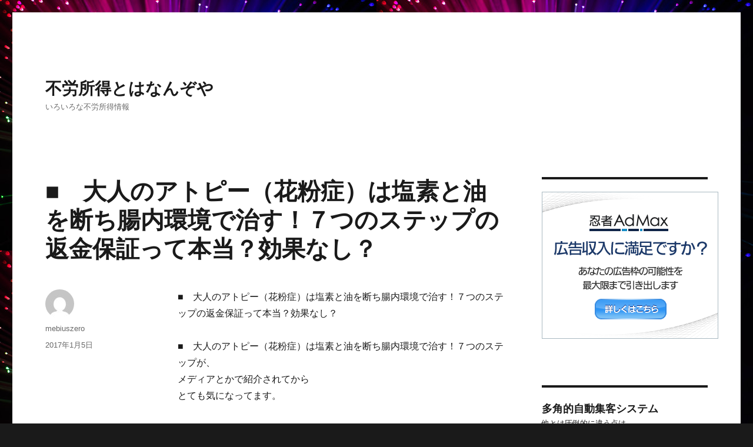

--- FILE ---
content_type: text/html; charset=UTF-8
request_url: http://mobiuszero.net/2017/01/05/%E2%96%A0%E3%80%80%E5%A4%A7%E4%BA%BA%E3%81%AE%E3%82%A2%E3%83%88%E3%83%94%E3%83%BC%EF%BC%88%E8%8A%B1%E7%B2%89%E7%97%87%EF%BC%89%E3%81%AF%E5%A1%A9%E7%B4%A0%E3%81%A8%E6%B2%B9%E3%82%92%E6%96%AD%E3%81%A1/
body_size: 10313
content:
<!DOCTYPE html>
<html lang="ja" class="no-js">
<head>
	<meta charset="UTF-8">
	<meta name="viewport" content="width=device-width, initial-scale=1">
	<link rel="profile" href="http://gmpg.org/xfn/11">
		<link rel="pingback" href="http://mobiuszero.net/xmlrpc.php">
		<script>(function(html){html.className = html.className.replace(/\bno-js\b/,'js')})(document.documentElement);</script>
<title>■　大人のアトピー（花粉症）は塩素と油を断ち腸内環境で治す！７つのステップの返金保証って本当？効果なし？ &#8211; 不労所得とはなんぞや</title>
<link rel='dns-prefetch' href='//s0.wp.com' />
<link rel='dns-prefetch' href='//secure.gravatar.com' />
<link rel='dns-prefetch' href='//fonts.googleapis.com' />
<link rel='dns-prefetch' href='//s.w.org' />
<link rel="alternate" type="application/rss+xml" title="不労所得とはなんぞや &raquo; フィード" href="http://mobiuszero.net/feed/" />
<link rel="alternate" type="application/rss+xml" title="不労所得とはなんぞや &raquo; コメントフィード" href="http://mobiuszero.net/comments/feed/" />
<link rel="alternate" type="application/rss+xml" title="不労所得とはなんぞや &raquo; ■　大人のアトピー（花粉症）は塩素と油を断ち腸内環境で治す！７つのステップの返金保証って本当？効果なし？ のコメントのフィード" href="http://mobiuszero.net/2017/01/05/%e2%96%a0%e3%80%80%e5%a4%a7%e4%ba%ba%e3%81%ae%e3%82%a2%e3%83%88%e3%83%94%e3%83%bc%ef%bc%88%e8%8a%b1%e7%b2%89%e7%97%87%ef%bc%89%e3%81%af%e5%a1%a9%e7%b4%a0%e3%81%a8%e6%b2%b9%e3%82%92%e6%96%ad%e3%81%a1/feed/" />
		<script type="text/javascript">
			window._wpemojiSettings = {"baseUrl":"https:\/\/s.w.org\/images\/core\/emoji\/11\/72x72\/","ext":".png","svgUrl":"https:\/\/s.w.org\/images\/core\/emoji\/11\/svg\/","svgExt":".svg","source":{"concatemoji":"http:\/\/mobiuszero.net\/wp-includes\/js\/wp-emoji-release.min.js?ver=5.0.22"}};
			!function(e,a,t){var n,r,o,i=a.createElement("canvas"),p=i.getContext&&i.getContext("2d");function s(e,t){var a=String.fromCharCode;p.clearRect(0,0,i.width,i.height),p.fillText(a.apply(this,e),0,0);e=i.toDataURL();return p.clearRect(0,0,i.width,i.height),p.fillText(a.apply(this,t),0,0),e===i.toDataURL()}function c(e){var t=a.createElement("script");t.src=e,t.defer=t.type="text/javascript",a.getElementsByTagName("head")[0].appendChild(t)}for(o=Array("flag","emoji"),t.supports={everything:!0,everythingExceptFlag:!0},r=0;r<o.length;r++)t.supports[o[r]]=function(e){if(!p||!p.fillText)return!1;switch(p.textBaseline="top",p.font="600 32px Arial",e){case"flag":return s([55356,56826,55356,56819],[55356,56826,8203,55356,56819])?!1:!s([55356,57332,56128,56423,56128,56418,56128,56421,56128,56430,56128,56423,56128,56447],[55356,57332,8203,56128,56423,8203,56128,56418,8203,56128,56421,8203,56128,56430,8203,56128,56423,8203,56128,56447]);case"emoji":return!s([55358,56760,9792,65039],[55358,56760,8203,9792,65039])}return!1}(o[r]),t.supports.everything=t.supports.everything&&t.supports[o[r]],"flag"!==o[r]&&(t.supports.everythingExceptFlag=t.supports.everythingExceptFlag&&t.supports[o[r]]);t.supports.everythingExceptFlag=t.supports.everythingExceptFlag&&!t.supports.flag,t.DOMReady=!1,t.readyCallback=function(){t.DOMReady=!0},t.supports.everything||(n=function(){t.readyCallback()},a.addEventListener?(a.addEventListener("DOMContentLoaded",n,!1),e.addEventListener("load",n,!1)):(e.attachEvent("onload",n),a.attachEvent("onreadystatechange",function(){"complete"===a.readyState&&t.readyCallback()})),(n=t.source||{}).concatemoji?c(n.concatemoji):n.wpemoji&&n.twemoji&&(c(n.twemoji),c(n.wpemoji)))}(window,document,window._wpemojiSettings);
		</script>
		<style type="text/css">
img.wp-smiley,
img.emoji {
	display: inline !important;
	border: none !important;
	box-shadow: none !important;
	height: 1em !important;
	width: 1em !important;
	margin: 0 .07em !important;
	vertical-align: -0.1em !important;
	background: none !important;
	padding: 0 !important;
}
</style>
<link rel='stylesheet' id='twentysixteen-jetpack-css'  href='http://mobiuszero.net/wp-content/plugins/jetpack/modules/theme-tools/compat/twentysixteen.css?ver=6.8.5' type='text/css' media='all' />
<link rel='stylesheet' id='wp-block-library-css'  href='http://mobiuszero.net/wp-includes/css/dist/block-library/style.min.css?ver=5.0.22' type='text/css' media='all' />
<link rel='stylesheet' id='wp-block-library-theme-css'  href='http://mobiuszero.net/wp-includes/css/dist/block-library/theme.min.css?ver=5.0.22' type='text/css' media='all' />
<link rel='stylesheet' id='twentysixteen-fonts-css'  href='https://fonts.googleapis.com/css?family=Merriweather%3A400%2C700%2C900%2C400italic%2C700italic%2C900italic%7CInconsolata%3A400&#038;subset=latin%2Clatin-ext' type='text/css' media='all' />
<link rel='stylesheet' id='genericons-css'  href='http://mobiuszero.net/wp-content/plugins/jetpack/_inc/genericons/genericons/genericons.css?ver=3.1' type='text/css' media='all' />
<link rel='stylesheet' id='twentysixteen-style-css'  href='http://mobiuszero.net/wp-content/themes/twentysixteen/style.css?ver=5.0.22' type='text/css' media='all' />
<link rel='stylesheet' id='twentysixteen-block-style-css'  href='http://mobiuszero.net/wp-content/themes/twentysixteen/css/blocks.css?ver=20181018' type='text/css' media='all' />
<!--[if lt IE 10]>
<link rel='stylesheet' id='twentysixteen-ie-css'  href='http://mobiuszero.net/wp-content/themes/twentysixteen/css/ie.css?ver=20160816' type='text/css' media='all' />
<![endif]-->
<!--[if lt IE 9]>
<link rel='stylesheet' id='twentysixteen-ie8-css'  href='http://mobiuszero.net/wp-content/themes/twentysixteen/css/ie8.css?ver=20160816' type='text/css' media='all' />
<![endif]-->
<!--[if lt IE 8]>
<link rel='stylesheet' id='twentysixteen-ie7-css'  href='http://mobiuszero.net/wp-content/themes/twentysixteen/css/ie7.css?ver=20160816' type='text/css' media='all' />
<![endif]-->
<link rel='stylesheet' id='jetpack_css-css'  href='http://mobiuszero.net/wp-content/plugins/jetpack/css/jetpack.css?ver=6.8.5' type='text/css' media='all' />
<script type='text/javascript' src='http://mobiuszero.net/wp-includes/js/jquery/jquery.js?ver=1.12.4'></script>
<script type='text/javascript' src='http://mobiuszero.net/wp-includes/js/jquery/jquery-migrate.min.js?ver=1.4.1'></script>
<!--[if lt IE 9]>
<script type='text/javascript' src='http://mobiuszero.net/wp-content/themes/twentysixteen/js/html5.js?ver=3.7.3'></script>
<![endif]-->
<link rel='https://api.w.org/' href='http://mobiuszero.net/wp-json/' />
<link rel="EditURI" type="application/rsd+xml" title="RSD" href="http://mobiuszero.net/xmlrpc.php?rsd" />
<link rel="wlwmanifest" type="application/wlwmanifest+xml" href="http://mobiuszero.net/wp-includes/wlwmanifest.xml" /> 
<link rel='prev' title='実践型コピーライティング講座【DVD】メールサポート付の内容がネタバレ' href='http://mobiuszero.net/2017/01/05/%e5%ae%9f%e8%b7%b5%e5%9e%8b%e3%82%b3%e3%83%94%e3%83%bc%e3%83%a9%e3%82%a4%e3%83%86%e3%82%a3%e3%83%b3%e3%82%b0%e8%ac%9b%e5%ba%a7%e3%80%90dvd%e3%80%91%e3%83%a1%e3%83%bc%e3%83%ab%e3%82%b5%e3%83%9d/' />
<link rel='next' title='【■不妊症解消セラピーマニュアル■王道の妊娠術♪妊娠成功マニュアル■不妊症ラボ】って怪しい？真実の口コミ' href='http://mobiuszero.net/2017/01/05/%e3%80%90%e2%96%a0%e4%b8%8d%e5%a6%8a%e7%97%87%e8%a7%a3%e6%b6%88%e3%82%bb%e3%83%a9%e3%83%94%e3%83%bc%e3%83%9e%e3%83%8b%e3%83%a5%e3%82%a2%e3%83%ab%e2%96%a0%e7%8e%8b%e9%81%93%e3%81%ae%e5%a6%8a%e5%a8%a0-2/' />
<meta name="generator" content="WordPress 5.0.22" />
<link rel="canonical" href="http://mobiuszero.net/2017/01/05/%e2%96%a0%e3%80%80%e5%a4%a7%e4%ba%ba%e3%81%ae%e3%82%a2%e3%83%88%e3%83%94%e3%83%bc%ef%bc%88%e8%8a%b1%e7%b2%89%e7%97%87%ef%bc%89%e3%81%af%e5%a1%a9%e7%b4%a0%e3%81%a8%e6%b2%b9%e3%82%92%e6%96%ad%e3%81%a1/" />
<link rel='shortlink' href='https://wp.me/p8cis3-jb' />
<link rel="alternate" type="application/json+oembed" href="http://mobiuszero.net/wp-json/oembed/1.0/embed?url=http%3A%2F%2Fmobiuszero.net%2F2017%2F01%2F05%2F%25e2%2596%25a0%25e3%2580%2580%25e5%25a4%25a7%25e4%25ba%25ba%25e3%2581%25ae%25e3%2582%25a2%25e3%2583%2588%25e3%2583%2594%25e3%2583%25bc%25ef%25bc%2588%25e8%258a%25b1%25e7%25b2%2589%25e7%2597%2587%25ef%25bc%2589%25e3%2581%25af%25e5%25a1%25a9%25e7%25b4%25a0%25e3%2581%25a8%25e6%25b2%25b9%25e3%2582%2592%25e6%2596%25ad%25e3%2581%25a1%2F" />
<link rel="alternate" type="text/xml+oembed" href="http://mobiuszero.net/wp-json/oembed/1.0/embed?url=http%3A%2F%2Fmobiuszero.net%2F2017%2F01%2F05%2F%25e2%2596%25a0%25e3%2580%2580%25e5%25a4%25a7%25e4%25ba%25ba%25e3%2581%25ae%25e3%2582%25a2%25e3%2583%2588%25e3%2583%2594%25e3%2583%25bc%25ef%25bc%2588%25e8%258a%25b1%25e7%25b2%2589%25e7%2597%2587%25ef%25bc%2589%25e3%2581%25af%25e5%25a1%25a9%25e7%25b4%25a0%25e3%2581%25a8%25e6%25b2%25b9%25e3%2582%2592%25e6%2596%25ad%25e3%2581%25a1%2F&#038;format=xml" />

<link rel='dns-prefetch' href='//v0.wordpress.com'/>
<style type='text/css'>img#wpstats{display:none}</style>		<style type="text/css">.recentcomments a{display:inline !important;padding:0 !important;margin:0 !important;}</style>
		<style type="text/css" id="custom-background-css">
body.custom-background { background-image: url("http://mobiuszero.net/wp-content/uploads/2016/12/sora3.jpg"); background-position: left top; background-size: auto; background-repeat: repeat; background-attachment: scroll; }
</style>

<!-- Jetpack Open Graph Tags -->
<meta property="og:type" content="article" />
<meta property="og:title" content="■　大人のアトピー（花粉症）は塩素と油を断ち腸内環境で治す！７つのステップの返金保証って本当？効果なし？" />
<meta property="og:url" content="http://mobiuszero.net/2017/01/05/%e2%96%a0%e3%80%80%e5%a4%a7%e4%ba%ba%e3%81%ae%e3%82%a2%e3%83%88%e3%83%94%e3%83%bc%ef%bc%88%e8%8a%b1%e7%b2%89%e7%97%87%ef%bc%89%e3%81%af%e5%a1%a9%e7%b4%a0%e3%81%a8%e6%b2%b9%e3%82%92%e6%96%ad%e3%81%a1/" />
<meta property="og:description" content="■　大人のアトピー（花粉症）は塩素と油を断ち腸内環境で治す！７つのステップの返金保証って本当？効果なし？■　大&hellip;" />
<meta property="article:published_time" content="2017-01-05T03:47:22+00:00" />
<meta property="article:modified_time" content="2017-01-05T03:47:20+00:00" />
<meta property="og:site_name" content="不労所得とはなんぞや" />
<meta property="og:image" content="https://s0.wp.com/i/blank.jpg" />
<meta property="og:locale" content="ja_JP" />
<meta name="twitter:creator" content="@genriettastrel6" />
<meta name="twitter:text:title" content="■　大人のアトピー（花粉症）は塩素と油を断ち腸内環境で治す！７つのステップの返金保証って本当？効果なし？" />
<meta name="twitter:card" content="summary" />

<!-- End Jetpack Open Graph Tags -->
</head>

<body class="post-template-default single single-post postid-1189 single-format-standard custom-background wp-embed-responsive custom-background-image">
<div id="page" class="site">
	<div class="site-inner">
		<a class="skip-link screen-reader-text" href="#content">コンテンツへスキップ</a>

		<header id="masthead" class="site-header" role="banner">
			<div class="site-header-main">
				<div class="site-branding">
					
											<p class="site-title"><a href="http://mobiuszero.net/" rel="home">不労所得とはなんぞや</a></p>
											<p class="site-description">いろいろな不労所得情報</p>
									</div><!-- .site-branding -->

							</div><!-- .site-header-main -->

					</header><!-- .site-header -->

		<div id="content" class="site-content">

<div id="primary" class="content-area">
	<main id="main" class="site-main" role="main">
		
<article id="post-1189" class="post-1189 post type-post status-publish format-standard hentry category-1">
	<header class="entry-header">
		<h1 class="entry-title">■　大人のアトピー（花粉症）は塩素と油を断ち腸内環境で治す！７つのステップの返金保証って本当？効果なし？</h1>	</header><!-- .entry-header -->

	
	
	<div class="entry-content">
		<p>■　大人のアトピー（花粉症）は塩素と油を断ち腸内環境で治す！７つのステップの返金保証って本当？効果なし？</p>
<p>■　大人のアトピー（花粉症）は塩素と油を断ち腸内環境で治す！７つのステップが、<br />メディアとかで紹介されてから<br />とても気になってます。</p>
<p>本当に効果が【すぐ】に出るなら<br />是非、やってみたい</p>
<p>でも、現実はそんなに甘くないでしょ？</p>
<p>モニターさんの成功例とか見てると<br />何だか胡散臭・・・上手いきすぎてるよね。</p>
<p><a href="http://www.infotop.jp/click.php?aid=8505&#038;iid=49710">わたしが気になっているのはコレ・・・</a></p>
<p>きちんとした方法でやれば効果は出るって言うけど<br />期待した分、もし裏切られたらショックも大きい</p>
<p>返金保証が付いていればちょっとは安心なんだけど<br />（最悪、効果なしならお金が戻るから）<br />本当に返金してもらえるのかな？</p>
	</div><!-- .entry-content -->

	<footer class="entry-footer">
		<span class="byline"><span class="author vcard"><img alt='' src='http://0.gravatar.com/avatar/fb2a25db03a54f13e4f0e8179c54cc8a?s=49&#038;d=mm&#038;r=g' srcset='http://0.gravatar.com/avatar/fb2a25db03a54f13e4f0e8179c54cc8a?s=98&#038;d=mm&#038;r=g 2x' class='avatar avatar-49 photo' height='49' width='49' /><span class="screen-reader-text">投稿者 </span> <a class="url fn n" href="http://mobiuszero.net/author/mebiuszero/">mebiuszero</a></span></span><span class="posted-on"><span class="screen-reader-text">投稿日: </span><a href="http://mobiuszero.net/2017/01/05/%e2%96%a0%e3%80%80%e5%a4%a7%e4%ba%ba%e3%81%ae%e3%82%a2%e3%83%88%e3%83%94%e3%83%bc%ef%bc%88%e8%8a%b1%e7%b2%89%e7%97%87%ef%bc%89%e3%81%af%e5%a1%a9%e7%b4%a0%e3%81%a8%e6%b2%b9%e3%82%92%e6%96%ad%e3%81%a1/" rel="bookmark"><time class="entry-date published" datetime="2017-01-05T21:47:22+00:00">2017年1月5日</time><time class="updated" datetime="2017-01-05T12:47:20+00:00">2017年1月5日</time></a></span>			</footer><!-- .entry-footer -->
</article><!-- #post-## -->

<div id="comments" class="comments-area">

	
	
		<div id="respond" class="comment-respond">
		<h2 id="reply-title" class="comment-reply-title">コメントを残す <small><a rel="nofollow" id="cancel-comment-reply-link" href="/2017/01/05/%E2%96%A0%E3%80%80%E5%A4%A7%E4%BA%BA%E3%81%AE%E3%82%A2%E3%83%88%E3%83%94%E3%83%BC%EF%BC%88%E8%8A%B1%E7%B2%89%E7%97%87%EF%BC%89%E3%81%AF%E5%A1%A9%E7%B4%A0%E3%81%A8%E6%B2%B9%E3%82%92%E6%96%AD%E3%81%A1/#respond" style="display:none;">コメントをキャンセル</a></small></h2>			<form action="http://mobiuszero.net/wp-comments-post.php" method="post" id="commentform" class="comment-form" novalidate>
				<p class="comment-notes"><span id="email-notes">メールアドレスが公開されることはありません。</span> <span class="required">*</span> が付いている欄は必須項目です</p><p class="comment-form-comment"><label for="comment">コメント</label> <textarea id="comment" name="comment" cols="45" rows="8" maxlength="65525" required="required"></textarea></p><p class="comment-form-author"><label for="author">名前 <span class="required">*</span></label> <input id="author" name="author" type="text" value="" size="30" maxlength="245" required='required' /></p>
<p class="comment-form-email"><label for="email">メール <span class="required">*</span></label> <input id="email" name="email" type="email" value="" size="30" maxlength="100" aria-describedby="email-notes" required='required' /></p>
<p class="comment-form-url"><label for="url">サイト</label> <input id="url" name="url" type="url" value="" size="30" maxlength="200" /></p>
<p class="comment-subscription-form"><input type="checkbox" name="subscribe_comments" id="subscribe_comments" value="subscribe" style="width: auto; -moz-appearance: checkbox; -webkit-appearance: checkbox;" /> <label class="subscribe-label" id="subscribe-label" for="subscribe_comments">新しいコメントをメールで通知</label></p><p class="comment-subscription-form"><input type="checkbox" name="subscribe_blog" id="subscribe_blog" value="subscribe" style="width: auto; -moz-appearance: checkbox; -webkit-appearance: checkbox;" /> <label class="subscribe-label" id="subscribe-blog-label" for="subscribe_blog">新しい投稿をメールで受け取る</label></p><p class="form-submit"><input name="submit" type="submit" id="submit" class="submit" value="コメントを送信" /> <input type='hidden' name='comment_post_ID' value='1189' id='comment_post_ID' />
<input type='hidden' name='comment_parent' id='comment_parent' value='0' />
</p>			</form>
			</div><!-- #respond -->
	
</div><!-- .comments-area -->

	<nav class="navigation post-navigation" role="navigation">
		<h2 class="screen-reader-text">投稿ナビゲーション</h2>
		<div class="nav-links"><div class="nav-previous"><a href="http://mobiuszero.net/2017/01/05/%e5%ae%9f%e8%b7%b5%e5%9e%8b%e3%82%b3%e3%83%94%e3%83%bc%e3%83%a9%e3%82%a4%e3%83%86%e3%82%a3%e3%83%b3%e3%82%b0%e8%ac%9b%e5%ba%a7%e3%80%90dvd%e3%80%91%e3%83%a1%e3%83%bc%e3%83%ab%e3%82%b5%e3%83%9d/" rel="prev"><span class="meta-nav" aria-hidden="true">前</span> <span class="screen-reader-text">過去の投稿:</span> <span class="post-title">実践型コピーライティング講座【DVD】メールサポート付の内容がネタバレ</span></a></div><div class="nav-next"><a href="http://mobiuszero.net/2017/01/05/%e3%80%90%e2%96%a0%e4%b8%8d%e5%a6%8a%e7%97%87%e8%a7%a3%e6%b6%88%e3%82%bb%e3%83%a9%e3%83%94%e3%83%bc%e3%83%9e%e3%83%8b%e3%83%a5%e3%82%a2%e3%83%ab%e2%96%a0%e7%8e%8b%e9%81%93%e3%81%ae%e5%a6%8a%e5%a8%a0-2/" rel="next"><span class="meta-nav" aria-hidden="true">次</span> <span class="screen-reader-text">次の投稿:</span> <span class="post-title">【■不妊症解消セラピーマニュアル■王道の妊娠術♪妊娠成功マニュアル■不妊症ラボ】って怪しい？真実の口コミ</span></a></div></div>
	</nav>
	</main><!-- .site-main -->

	<aside id="content-bottom-widgets" class="content-bottom-widgets" role="complementary">
			<div class="widget-area">
			<section id="text-2" class="widget widget_text">			<div class="textwidget"><script async src="//pagead2.googlesyndication.com/pagead/js/adsbygoogle.js"></script>
<!-- 不労所得とはなんぞや３ -->
<ins class="adsbygoogle"
     style="display:inline-block;width:728px;height:90px"
     data-ad-client="ca-pub-9374886330954080"
     data-ad-slot="4361350966"></ins>
<script>
(adsbygoogle = window.adsbygoogle || []).push({});
</script></div>
		</section>		</div><!-- .widget-area -->
	
	</aside><!-- .content-bottom-widgets -->

</div><!-- .content-area -->


	<aside id="secondary" class="sidebar widget-area" role="complementary">
		<section id="text-8" class="widget widget_text">			<div class="textwidget"><!-- admax -->
<script src="//adm.shinobi.jp/s/32fdeaa3d5ad0f9ceeb1798879303ed1"></script>
<!-- admax --></div>
		</section><section id="text-7" class="widget widget_text">			<div class="textwidget"><b><font size="+1">多角的自動集客システム</font></b><br>
他とは圧倒的に違う点は<br>
その報酬還元率の高さです<br>
<a href="http://ur0.biz/Nfjm"><center><font size="+1">クリックしてみる！</a></center></font>
<br>
<br>
<a href="https://coincheck.com/?c=5ZSfg1pg4SQ" target="_blank">簡単安心！ビットコイン取引所 coincheck</a>


<a href="https://coincheck.com/?c=5ZSfg1pg4SQ" target="_blank"><img src="https://coincheck.com/images/affiliates/01_cc_banner_320x100.png" alt="日本で一番簡単にビットコインが買える取引所 coincheck bitcoin"></a></div>
		</section><section id="search-2" class="widget widget_search">
<form role="search" method="get" class="search-form" action="http://mobiuszero.net/">
	<label>
		<span class="screen-reader-text">検索対象:</span>
		<input type="search" class="search-field" placeholder="検索 &hellip;" value="" name="s" />
	</label>
	<button type="submit" class="search-submit"><span class="screen-reader-text">検索</span></button>
</form>
</section><section id="text-10" class="widget widget_text">			<div class="textwidget"><!-- Rakuten Widget FROM HERE --><script type="text/javascript">rakuten_design="slide";rakuten_affiliateId="03f76703.f994776b.093dced8.7ba15b92";rakuten_items="ctsmatch";rakuten_genreId=0;rakuten_size="200x600";rakuten_target="_blank";rakuten_theme="gray";rakuten_border="on";rakuten_auto_mode="off";rakuten_genre_title="off";rakuten_recommend="on";</script><script type="text/javascript" src="https://xml.affiliate.rakuten.co.jp/widget/js/rakuten_widget.js"></script><!-- Rakuten Widget TO HERE -->
</div>
		</section>		<section id="recent-posts-2" class="widget widget_recent_entries">		<h2 class="widget-title">最近の投稿</h2>		<ul>
											<li>
					<a href="http://mobiuszero.net/2018/12/29/%e3%82%bb%e3%83%b3%e3%83%88%e3%83%a9%e3%83%ab%e7%94%a3%e6%a5%ad%e6%a0%aa%e5%bc%8f%e4%bc%9a%e7%a4%be%e3%81%aefx-jin%e3%81%ae%e3%80%90%e4%b9%b1%e7%8d%b2fx%e3%80%91%e3%81%93%e3%81%ae%e6%95%99%e6%9d%90-2/">セントラル産業株式会社のFX-Jinの【乱獲FX】この教材でのみ明かされる年間1万pips資産10倍を実現したロジック！初級者から実践可能！目から鱗のプロ技！簡単明快システマチックに利益を乱獲！は効果なし？内容暴露</a>
									</li>
											<li>
					<a href="http://mobiuszero.net/2018/12/28/%e8%a5%bf%e9%87%8e-%e4%b9%8b%e5%95%93%e3%81%aeskys-the-limit%e3%81%af%e5%8a%b9%e6%9e%9c%e3%81%aa%e3%81%97%ef%bc%9f%e5%86%85%e5%ae%b9%e6%9a%b4%e9%9c%b2/">西野 之啓のSkys The Limitは効果なし？内容暴露</a>
									</li>
											<li>
					<a href="http://mobiuszero.net/2018/12/26/miracle-dragon-limited%e3%81%ae%e3%80%90-%e8%b6%85%e8%a3%8f%e6%8a%80-%e3%80%91%e3%81%82%e3%81%aa%e3%81%9f%e3%81%ae%e3%82%b5%e3%82%a4%e3%83%88%e3%81%ab%e8%b6%85%e7%8e%8b%e9%81%93%e3%81%ae%e5%bc%b7-2/">MIRACLE DRAGON LIMITEDの【 超裏技 】あなたのサイトに超王道の強力なＳＥＯ的相互リンクを片手間で倍増 &#038; [メルコレ]を超えた!合法アドレスを収集する驚異のツール『 Links／リンクス 』　効果についてレビュー</a>
									</li>
											<li>
					<a href="http://mobiuszero.net/2018/12/25/%e3%83%a2%e3%83%86%e3%82%8b%e3%82%ab%e3%83%a9%e3%82%aa%e3%82%b1-%e3%82%ab%e3%83%a9%e3%82%aa%e3%82%b1%e3%82%92%e4%bd%bf%e3%81%a3%e3%81%9f%e7%a9%b6%e6%a5%b5%e3%81%ae%e3%82%b3%e3%83%9f%e3%83%a5%e3%83%8b/">モテるカラオケ/カラオケを使った究極のコミュニケーションスキルは詐欺って嘘でしょ？内容のネタバレ</a>
									</li>
											<li>
					<a href="http://mobiuszero.net/2018/12/24/%e8%b2%b7%e3%81%84%e7%9b%ae%e7%82%b9%e6%95%b0%e3%82%8f%e3%81%9a%e3%81%8b3%e7%82%b9%e3%80%82%e3%81%9f%e3%81%a3%e3%81%9f%e4%bb%8a%e3%80%81%e7%ab%b6%e9%a6%ac%e3%82%92%e8%a6%9a%e3%81%88%e3%81%9f%e3%81%b0/">買い目点数わずか3点。たった今、競馬を覚えたばかりの超初心者でも、前日10秒あれば過去8年間で回収率147％を達成した馬券プロと同じ買い目が瞬時に出せる”伝説”の三連複馬券術｢マックスボンバー馬券術｣の評判が気になる。リアルなレビュー</a>
									</li>
					</ul>
		</section><section id="recent-comments-2" class="widget widget_recent_comments"><h2 class="widget-title">最近のコメント</h2><ul id="recentcomments"></ul></section><section id="archives-2" class="widget widget_archive"><h2 class="widget-title">アーカイブ</h2>		<ul>
			<li><a href='http://mobiuszero.net/2018/12/'>2018年12月</a></li>
	<li><a href='http://mobiuszero.net/2018/11/'>2018年11月</a></li>
	<li><a href='http://mobiuszero.net/2018/10/'>2018年10月</a></li>
	<li><a href='http://mobiuszero.net/2018/09/'>2018年9月</a></li>
	<li><a href='http://mobiuszero.net/2018/08/'>2018年8月</a></li>
	<li><a href='http://mobiuszero.net/2018/07/'>2018年7月</a></li>
	<li><a href='http://mobiuszero.net/2018/06/'>2018年6月</a></li>
	<li><a href='http://mobiuszero.net/2018/05/'>2018年5月</a></li>
	<li><a href='http://mobiuszero.net/2018/04/'>2018年4月</a></li>
	<li><a href='http://mobiuszero.net/2018/03/'>2018年3月</a></li>
	<li><a href='http://mobiuszero.net/2018/02/'>2018年2月</a></li>
	<li><a href='http://mobiuszero.net/2018/01/'>2018年1月</a></li>
	<li><a href='http://mobiuszero.net/2017/12/'>2017年12月</a></li>
	<li><a href='http://mobiuszero.net/2017/11/'>2017年11月</a></li>
	<li><a href='http://mobiuszero.net/2017/10/'>2017年10月</a></li>
	<li><a href='http://mobiuszero.net/2017/09/'>2017年9月</a></li>
	<li><a href='http://mobiuszero.net/2017/08/'>2017年8月</a></li>
	<li><a href='http://mobiuszero.net/2017/07/'>2017年7月</a></li>
	<li><a href='http://mobiuszero.net/2017/06/'>2017年6月</a></li>
	<li><a href='http://mobiuszero.net/2017/05/'>2017年5月</a></li>
	<li><a href='http://mobiuszero.net/2017/04/'>2017年4月</a></li>
	<li><a href='http://mobiuszero.net/2017/03/'>2017年3月</a></li>
	<li><a href='http://mobiuszero.net/2017/02/'>2017年2月</a></li>
	<li><a href='http://mobiuszero.net/2017/01/'>2017年1月</a></li>
	<li><a href='http://mobiuszero.net/2016/12/'>2016年12月</a></li>
		</ul>
		</section><section id="categories-2" class="widget widget_categories"><h2 class="widget-title">カテゴリー</h2>		<ul>
	<li class="cat-item cat-item-1"><a href="http://mobiuszero.net/category/%e6%9c%aa%e5%88%86%e9%a1%9e/" >未分類</a>
</li>
		</ul>
</section><section id="text-9" class="widget widget_text">			<div class="textwidget"><!-- Rakuten Widget FROM HERE --><script type="text/javascript">rakuten_design="slide";rakuten_affiliateId="03f76703.f994776b.093dced8.7ba15b92";rakuten_items="ranking";rakuten_genreId=0;rakuten_size="200x600";rakuten_target="_blank";rakuten_theme="gray";rakuten_border="off";rakuten_auto_mode="on";rakuten_genre_title="off";rakuten_recommend="on";</script><script type="text/javascript" src="https://xml.affiliate.rakuten.co.jp/widget/js/rakuten_widget.js"></script><!-- Rakuten Widget TO HERE -->
<br><br>

<b><font size="+1">
        <a href="http://draco.xsrv.jp/trends-king/" target="_blank">トレンドキング</a><br>
        <a href="http://ango-tuka.biz/" target="_blank">お金儲けの秘密</a><br>
	<a href="http://goldrash.biz/" target="_blank">ゴールドラッシュ</a><br>
	<a href="http://mobiuszero.net/" target="_blank">不労所得とはなんぞや</a><br>
        <a href="http://xn--gckvb5d9b.com/" target="_blank">誰でもできるアフィリエイト</a><br>
	<a href="http://xn--mcksm3k.net/" target="_blank">ペガサスネット</a><br>
	<a href="http://seo.180r.com/wa/" target="_blank">情報起業スペシャル</a><br>
	<a href="http://x4.skr.jp/wa/" target="_blank">ぶっとび成功法則</a><br>
	<a href="http://mk8.sakura.ne.jp/wa/" target="_blank">すっげぇ幸せ最前線！</a><br>
	<a href="http://goldking.sakura.ne.jp/wa/" target="_blank">健康マニュアル</a><br>
	<a href="http://all.sakuraweb.com/wa/" target="_blank">LOVE・LOVE・LOVE</a><br>
	<a href="http://z.dojin.com/wa/" target="_blank">キレイになるために</a><br>
</b></font></div>
		</section><section id="meta-2" class="widget widget_meta"><h2 class="widget-title">メタ情報</h2>			<ul>
						<li><a href="http://mobiuszero.net/wp-login.php">ログイン</a></li>
			<li><a href="http://mobiuszero.net/feed/">投稿の <abbr title="Really Simple Syndication">RSS</abbr></a></li>
			<li><a href="http://mobiuszero.net/comments/feed/">コメントの <abbr title="Really Simple Syndication">RSS</abbr></a></li>
			<li><a href="https://ja.wordpress.org/" title="Powered by WordPress, state-of-the-art semantic personal publishing platform.">WordPress.org</a></li>			</ul>
			</section>	</aside><!-- .sidebar .widget-area -->

		</div><!-- .site-content -->

		<footer id="colophon" class="site-footer" role="contentinfo">
			
			
			<div class="site-info">
								<span class="site-title"><a href="http://mobiuszero.net/" rel="home">不労所得とはなんぞや</a></span>
								<a href="https://ja.wordpress.org/" class="imprint">
					Proudly powered by WordPress				</a>
			</div><!-- .site-info -->
		</footer><!-- .site-footer -->
	</div><!-- .site-inner -->
</div><!-- .site -->

	<div style="display:none">
	<div class="grofile-hash-map-fb2a25db03a54f13e4f0e8179c54cc8a">
	</div>
	</div>
<script type='text/javascript' src='https://s0.wp.com/wp-content/js/devicepx-jetpack.js?ver=202604'></script>
<script type='text/javascript' src='https://secure.gravatar.com/js/gprofiles.js?ver=2026Janaa'></script>
<script type='text/javascript'>
/* <![CDATA[ */
var WPGroHo = {"my_hash":""};
/* ]]> */
</script>
<script type='text/javascript' src='http://mobiuszero.net/wp-content/plugins/jetpack/modules/wpgroho.js?ver=5.0.22'></script>
<script type='text/javascript' src='http://mobiuszero.net/wp-content/themes/twentysixteen/js/skip-link-focus-fix.js?ver=20160816'></script>
<script type='text/javascript' src='http://mobiuszero.net/wp-includes/js/comment-reply.min.js?ver=5.0.22'></script>
<script type='text/javascript'>
/* <![CDATA[ */
var screenReaderText = {"expand":"\u30b5\u30d6\u30e1\u30cb\u30e5\u30fc\u3092\u5c55\u958b","collapse":"\u30b5\u30d6\u30e1\u30cb\u30e5\u30fc\u3092\u9589\u3058\u308b"};
/* ]]> */
</script>
<script type='text/javascript' src='http://mobiuszero.net/wp-content/themes/twentysixteen/js/functions.js?ver=20160816'></script>
<script type='text/javascript' src='http://mobiuszero.net/wp-includes/js/wp-embed.min.js?ver=5.0.22'></script>
<script type='text/javascript' src='https://stats.wp.com/e-202604.js' async='async' defer='defer'></script>
<script type='text/javascript'>
	_stq = window._stq || [];
	_stq.push([ 'view', {v:'ext',j:'1:6.8.5',blog:'121141555',post:'1189',tz:'9',srv:'mobiuszero.net'} ]);
	_stq.push([ 'clickTrackerInit', '121141555', '1189' ]);
</script>
</body>
</html>


--- FILE ---
content_type: text/html; charset=utf-8
request_url: https://www.google.com/recaptcha/api2/aframe
body_size: 267
content:
<!DOCTYPE HTML><html><head><meta http-equiv="content-type" content="text/html; charset=UTF-8"></head><body><script nonce="6s4PeK5Ub8jX1iNW-O0aJQ">/** Anti-fraud and anti-abuse applications only. See google.com/recaptcha */ try{var clients={'sodar':'https://pagead2.googlesyndication.com/pagead/sodar?'};window.addEventListener("message",function(a){try{if(a.source===window.parent){var b=JSON.parse(a.data);var c=clients[b['id']];if(c){var d=document.createElement('img');d.src=c+b['params']+'&rc='+(localStorage.getItem("rc::a")?sessionStorage.getItem("rc::b"):"");window.document.body.appendChild(d);sessionStorage.setItem("rc::e",parseInt(sessionStorage.getItem("rc::e")||0)+1);localStorage.setItem("rc::h",'1769165899309');}}}catch(b){}});window.parent.postMessage("_grecaptcha_ready", "*");}catch(b){}</script></body></html>

--- FILE ---
content_type: application/javascript; charset=utf-8
request_url: https://mtwidget04.affiliate.rakuten.co.jp/?rakuten_design=slide&rakuten_affiliateId=03f76703.f994776b.093dced8.7ba15b92&rakuten_items=ctsmatch&rakuten_genreId=0&rakuten_size=200x600&rakuten_pattern=V1E&rakuten_target=_blank&rakuten_theme=gray&rakuten_border=on&rakuten_auto_mode=off&rakuten_genre_title=off&rakuten_pointbackId=_RTmtlk20000170&rakuten_no_link=off&rakuten_no_afl=off&rakuten_no_logo=off&rakuten_undispGenre=off&rakuten_wmode=off&rakuten_noScrollButton=off&rakuten_bgColor=FFFFFF&rakuten_txtColor=1D54A7&rakuten_captionColor=000000&rakuten_moverColor=C00000&rakuten_recommend=on&rakuten_service_flag=ichiba&rakuten_adNetworkId=&rakuten_adNetworkUrl=&rakuten_searchKeyword=&rakuten_disableLogo=&rakuten_moverItembgColor=&rakuten_moverCaptionColor=&rakuten_slideSpeed=250&rakuten_moreInfoColor=red&rakuten_subTxtColor=&rakuten_loadingImage=auto&rakuten_imageDisplay=auto&rakuten_txtDisplay=auto&rakuten_captionDisplay=auto&rakuten_moreInfoDisplay=auto&rakuten_txtRow=auto&rakuten_captionRow=auto&rakuten_auto_interval=6000&rakuten_imageSize=auto&rakuten_slideCell=auto&rakuten_slideDirection=auto&rakuten_order=0,1,2,3&rakuten_loadingTimeout=0&rakuten_mediaId=&rakuten_measurementId=-_ver--new_18_-&rakuten_pointSiteId=&rakuten_isAdvanced=false&rakuten_isIE=false&rakuten_deviceType=PC&rakuten_itemAmount=20&rakuten_tLogFrequency=10&rakuten_timestamp=1769165896435&rakuten_optout=off&rakuten_deeplink=on&rakuten_pUrl=http%3A%2F%2Fmobiuszero.net%2F2017%2F01%2F05%2F%25E2%2596%25A0%25E3%2580%2580%25E5%25A4%25A7%25E4%25BA%25BA%25E3%2581%25AE%25E3%2582%25A2%25E3%2583%2588%25E3%2583%2594%25E3%2583%25BC%25EF%25BC%2588%25E8%258A%25B1%25E7%25B2%2589%25E7%2597%2587%25EF%25BC%2589%25E3%2581%25AF%25E5%25A1%25A9%25E7%25B4%25A0%25E3%2581%25A8%25E6%25B2%25B9%25E3%2582%2592%25E6%2596%25AD%25E3%2581%25A1%2F&rakuten_version=20230106&rakuten_datatype=json
body_size: 2022
content:
{"query":"?rakuten_design=slide&rakuten_affiliateId=03f76703.f994776b.093dced8.7ba15b92&rakuten_items=ctsmatch&rakuten_genreId=0&rakuten_size=200x600&rakuten_pattern=V1E&rakuten_target=_blank&rakuten_theme=gray&rakuten_border=on&rakuten_auto_mode=off&rakuten_genre_title=off&rakuten_pointbackId=_RTmtlk20000170&rakuten_no_link=off&rakuten_no_afl=off&rakuten_no_logo=off&rakuten_undispGenre=off&rakuten_wmode=off&rakuten_noScrollButton=off&rakuten_bgColor=FFFFFF&rakuten_txtColor=1D54A7&rakuten_captionColor=000000&rakuten_moverColor=C00000&rakuten_recommend=on&rakuten_service_flag=ichiba&rakuten_adNetworkId=&rakuten_adNetworkUrl=&rakuten_searchKeyword=&rakuten_disableLogo=&rakuten_moverItembgColor=&rakuten_moverCaptionColor=&rakuten_slideSpeed=250&rakuten_moreInfoColor=red&rakuten_subTxtColor=&rakuten_loadingImage=auto&rakuten_imageDisplay=auto&rakuten_txtDisplay=auto&rakuten_captionDisplay=auto&rakuten_moreInfoDisplay=auto&rakuten_txtRow=auto&rakuten_captionRow=auto&rakuten_auto_interval=6000&rakuten_imageSize=auto&rakuten_slideCell=auto&rakuten_slideDirection=auto&rakuten_order=0,1,2,3&rakuten_loadingTimeout=0&rakuten_mediaId=&rakuten_measurementId=-_ver--new_18_-&rakuten_pointSiteId=&rakuten_isAdvanced=false&rakuten_isIE=false&rakuten_deviceType=PC&rakuten_itemAmount=20&rakuten_tLogFrequency=10&rakuten_timestamp=1769165896435&rakuten_optout=off&rakuten_deeplink=on&rakuten_pUrl=http%3A%2F%2Fmobiuszero.net%2F2017%2F01%2F05%2F%25E2%2596%25A0%25E3%2580%2580%25E5%25A4%25A7%25E4%25BA%25BA%25E3%2581%25AE%25E3%2582%25A2%25E3%2583%2588%25E3%2583%2594%25E3%2583%25BC%25EF%25BC%2588%25E8%258A%25B1%25E7%25B2%2589%25E7%2597%2587%25EF%25BC%2589%25E3%2581%25AF%25E5%25A1%25A9%25E7%25B4%25A0%25E3%2581%25A8%25E6%25B2%25B9%25E3%2582%2592%25E6%2596%25AD%25E3%2581%25A1%2F&rakuten_version=20230106&rakuten_datatype=json&ruleId=responsive200x600","viewapi":"https://mtwidget05.affiliate.ashiato.rakuten.co.jp","styling":"//static.affiliate.rakuten.co.jp/widget/html/stylesheets/pc_pcview_all.css","scripting":"//static.affiliate.rakuten.co.jp/widget/html/javascripts/front_merged.js"}

--- FILE ---
content_type: application/javascript; charset=utf-8
request_url: https://mtwidget04.affiliate.rakuten.co.jp/?rakuten_design=slide&rakuten_affiliateId=03f76703.f994776b.093dced8.7ba15b92&rakuten_items=ranking&rakuten_genreId=0&rakuten_size=200x600&rakuten_pattern=V1E&rakuten_target=_blank&rakuten_theme=gray&rakuten_border=off&rakuten_auto_mode=on&rakuten_genre_title=off&rakuten_pointbackId=_RTmtlk20000070&rakuten_no_link=off&rakuten_no_afl=off&rakuten_no_logo=off&rakuten_undispGenre=off&rakuten_wmode=off&rakuten_noScrollButton=&rakuten_bgColor=&rakuten_txtColor=&rakuten_captionColor=000000&rakuten_moverColor=C00000&rakuten_recommend=on&rakuten_service_flag=ichiba&rakuten_adNetworkId=&rakuten_adNetworkUrl=&rakuten_searchKeyword=&rakuten_disableLogo=&rakuten_moverItembgColor=&rakuten_moverCaptionColor=&rakuten_slideSpeed=250&rakuten_moreInfoColor=red&rakuten_subTxtColor=&rakuten_loadingImage=auto&rakuten_imageDisplay=auto&rakuten_txtDisplay=&rakuten_captionDisplay=&rakuten_moreInfoDisplay=&rakuten_txtRow=auto&rakuten_captionRow=auto&rakuten_auto_interval=6000&rakuten_imageSize=&rakuten_slideCell=&rakuten_slideDirection=auto&rakuten_order=0,1,2,3&rakuten_loadingTimeout=0&rakuten_mediaId=&rakuten_measurementId=-_ver--new_18_-&rakuten_pointSiteId=&rakuten_isAdvanced=false&rakuten_isIE=false&rakuten_deviceType=PC&rakuten_itemAmount=&rakuten_tLogFrequency=10&rakuten_timestamp=1769165896517&rakuten_optout=off&rakuten_deeplink=on&rakuten_pUrl=http%3A%2F%2Fmobiuszero.net%2F2017%2F01%2F05%2F%25E2%2596%25A0%25E3%2580%2580%25E5%25A4%25A7%25E4%25BA%25BA%25E3%2581%25AE%25E3%2582%25A2%25E3%2583%2588%25E3%2583%2594%25E3%2583%25BC%25EF%25BC%2588%25E8%258A%25B1%25E7%25B2%2589%25E7%2597%2587%25EF%25BC%2589%25E3%2581%25AF%25E5%25A1%25A9%25E7%25B4%25A0%25E3%2581%25A8%25E6%25B2%25B9%25E3%2582%2592%25E6%2596%25AD%25E3%2581%25A1%2F&rakuten_version=20230106&rakuten_datatype=json
body_size: 1985
content:
{"query":"?rakuten_design=slide&rakuten_affiliateId=03f76703.f994776b.093dced8.7ba15b92&rakuten_items=ranking&rakuten_genreId=0&rakuten_size=200x600&rakuten_pattern=V1E&rakuten_target=_blank&rakuten_theme=gray&rakuten_border=off&rakuten_auto_mode=on&rakuten_genre_title=off&rakuten_pointbackId=_RTmtlk20000070&rakuten_no_link=off&rakuten_no_afl=off&rakuten_no_logo=off&rakuten_undispGenre=off&rakuten_wmode=off&rakuten_noScrollButton=&rakuten_bgColor=&rakuten_txtColor=&rakuten_captionColor=000000&rakuten_moverColor=C00000&rakuten_recommend=on&rakuten_service_flag=ichiba&rakuten_adNetworkId=&rakuten_adNetworkUrl=&rakuten_searchKeyword=&rakuten_disableLogo=&rakuten_moverItembgColor=&rakuten_moverCaptionColor=&rakuten_slideSpeed=250&rakuten_moreInfoColor=red&rakuten_subTxtColor=&rakuten_loadingImage=auto&rakuten_imageDisplay=auto&rakuten_txtDisplay=&rakuten_captionDisplay=&rakuten_moreInfoDisplay=&rakuten_txtRow=auto&rakuten_captionRow=auto&rakuten_auto_interval=6000&rakuten_imageSize=&rakuten_slideCell=&rakuten_slideDirection=auto&rakuten_order=0,1,2,3&rakuten_loadingTimeout=0&rakuten_mediaId=&rakuten_measurementId=-_ver--new_18_-&rakuten_pointSiteId=&rakuten_isAdvanced=false&rakuten_isIE=false&rakuten_deviceType=PC&rakuten_itemAmount=20&rakuten_tLogFrequency=10&rakuten_timestamp=1769165896517&rakuten_optout=off&rakuten_deeplink=on&rakuten_pUrl=http%3A%2F%2Fmobiuszero.net%2F2017%2F01%2F05%2F%25E2%2596%25A0%25E3%2580%2580%25E5%25A4%25A7%25E4%25BA%25BA%25E3%2581%25AE%25E3%2582%25A2%25E3%2583%2588%25E3%2583%2594%25E3%2583%25BC%25EF%25BC%2588%25E8%258A%25B1%25E7%25B2%2589%25E7%2597%2587%25EF%25BC%2589%25E3%2581%25AF%25E5%25A1%25A9%25E7%25B4%25A0%25E3%2581%25A8%25E6%25B2%25B9%25E3%2582%2592%25E6%2596%25AD%25E3%2581%25A1%2F&rakuten_version=20230106&rakuten_datatype=json&ruleId=responsive200x600","viewapi":"https://mtwidget05.affiliate.ashiato.rakuten.co.jp","styling":"//static.affiliate.rakuten.co.jp/widget/html/stylesheets/pc_pcview_all.css","scripting":"//static.affiliate.rakuten.co.jp/widget/html/javascripts/front_merged.js"}

--- FILE ---
content_type: application/javascript;charset=utf-8
request_url: https://adm.shinobi.jp/b/32fdeaa3d5ad0f9ceeb1798879303ed1?sid=d9akt1oba&url=http%3A%2F%2Fmobiuszero.net%2F2017%2F01%2F05%2F%25E2%2596%25A0%25E3%2580%2580%25E5%25A4%25A7%25E4%25BA%25BA%25E3%2581%25AE%25E3%2582%25A2%25E3%2583%2588%25E3%2583%2594%25E3%2583%25BC%25EF%25BC%2588%25E8%258A%25B1%25E7%25B2%2589%25E7%2597%2587%25EF%25BC%2589%25E3%2581%25AF%25E5%25A1%25A9%25E7%25B4%25A0%25E3%2581%25A8%25E6%25B2%25B9%25E3%2582%2592%25E6%2596%25AD%25E3%2581%25A1%2F&referrer=&du=http%3A%2F%2Fmobiuszero.net%2F2017%2F01%2F05%2F%25E2%2596%25A0%25E3%2580%2580%25E5%25A4%25A7%25E4%25BA%25BA%25E3%2581%25AE%25E3%2582%25A2%25E3%2583%2588%25E3%2583%2594%25E3%2583%25BC%25EF%25BC%2588%25E8%258A%25B1%25E7%25B2%2589%25E7%2597%2587%25EF%25BC%2589%25E3%2581%25AF%25E5%25A1%25A9%25E7%25B4%25A0%25E3%2581%25A8%25E6%25B2%25B9%25E3%2582%2592%25E6%2596%25AD%25E3%2581%25A1%2F&if=false&ic=false&olp=&fv=true&bid=a9cdd39c-a76c-4d58-ae8f-117a8c5d75ce&callback=window.__admax_render__.render_banner&sc=0&tm=0&rand=15968036187
body_size: 472
content:
window.__admax_render__.render_banner({"request_id":"1ac00627-ff5e-4222-8aef-e9076998d98e","spot_id":"d9akt1oba","tag_text":"<script type=\"text/javascript\" charset=\"utf-8\" src=\"//asumi.shinobi.jp/encount\"></script><script type=\"text/javascript\" charset=\"utf-8\" src=\"//asumi.shinobi.jp/fire?f=154\"></script>","width":300,"height":250,"responsive":false,"tag_id":"32fdeaa3d5ad0f9ceeb1798879303ed1","tid":941363,"imp_url":"https://adm.shinobi.jp/ib?v=2&c=[base64]&i=z0jHmvEs","click_url":"https://adm.shinobi.jp/cb?v=2&c=[base64]&i=z0jHmvEs","is_pc":true});

--- FILE ---
content_type: application/javascript;charset=utf-8
request_url: http://adm.shinobi.jp/s/32fdeaa3d5ad0f9ceeb1798879303ed1
body_size: 444
content:
document.write('<di' + 'v id="admax-banner-7f03a7ab-95bc-4df4-b625-63f1b541a102" style="display:inline-block;width:300px;height:250px;"></di' + 'v>');window.admaxbanner = {admax_id:'admax-banner-7f03a7ab-95bc-4df4-b625-63f1b541a102',tag_id:'32fdeaa3d5ad0f9ceeb1798879303ed1',type:'b',width:300,height:250};document.write('<scr' + 'ipt type="text/javascript" charset="utf-8" src="https://adm.shinobi.jp/st/s.js"></scr' + 'ipt>');